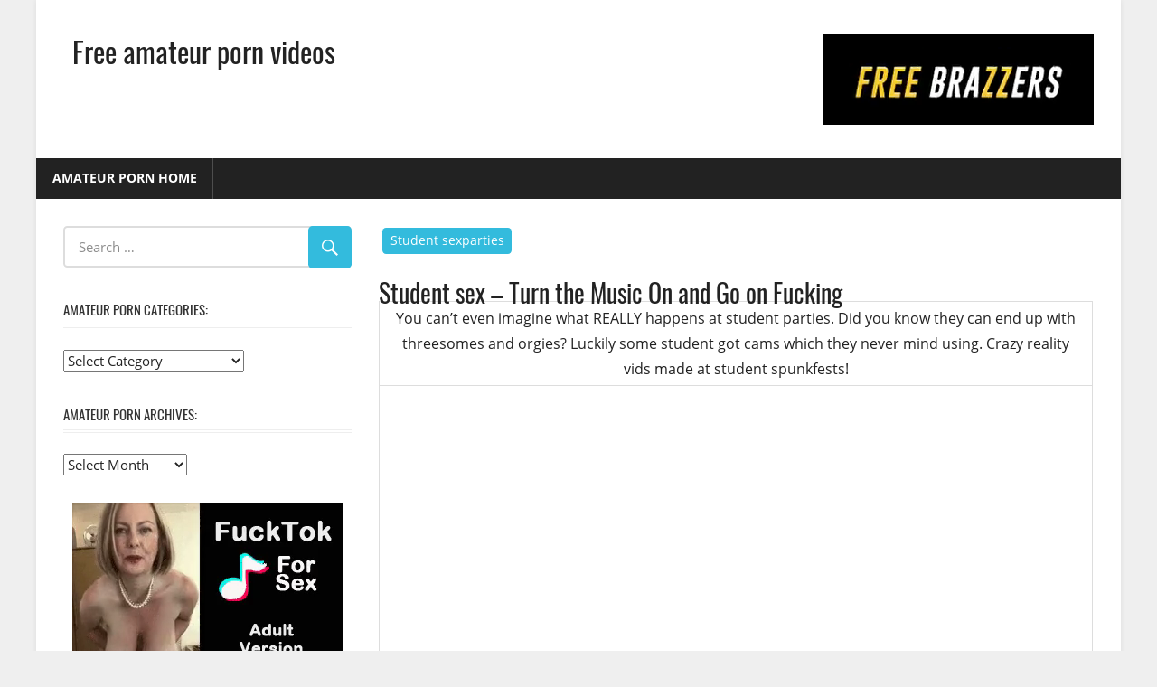

--- FILE ---
content_type: text/html; charset=UTF-8
request_url: https://3xamateurporn.com/2012/11/20/student-sex-turn-the-music-on-and-go-on-fucking/
body_size: 58337
content:
<!DOCTYPE html>
<html dir="ltr" lang="en-US" prefix="og: https://ogp.me/ns#">
<head>
<meta charset="UTF-8">
<meta name="viewport" content="width=device-width, initial-scale=1">
<link rel="profile" href="http://gmpg.org/xfn/11">
<link rel="pingback" href="https://3xamateurporn.com/xmlrpc.php">
<title>Student sex – Turn the Music On and Go on Fucking - Free amateur porn videos</title>
<!-- All in One SEO 4.9.1.1 - aioseo.com -->
<meta name="description" content="You can&#039;t even imagine what REALLY happens at student parties. Did you know they can end up with threesomes and orgies? Luckily some student got cams which they never mind using. Crazy reality vids made at student spunkfests! What I like about the students is that despite all life circumstances, such as lack of money," />
<meta name="robots" content="max-image-preview:large" />
<meta name="author" content="admin"/>
<meta name="google-site-verification" content="google-site-verification=EPB_HQgURpxJ8TfNkiFT_-t9PCs0fqNndbGDoA8gH2Y" />
<meta name="msvalidate.01" content="643f328eb2e5489c8bd8ecbc04a87bed" />
<meta name="keywords" content="group sex,hardcore,teen" />
<link rel="canonical" href="https://3xamateurporn.com/2012/11/20/student-sex-turn-the-music-on-and-go-on-fucking/" />
<meta name="generator" content="All in One SEO (AIOSEO) 4.9.1.1" />
<meta property="og:locale" content="en_US" />
<meta property="og:site_name" content="Free amateur porn videos | Free amateur porn videos and  pics. Horny girls and ex-girlfriends porn." />
<meta property="og:type" content="article" />
<meta property="og:title" content="Student sex – Turn the Music On and Go on Fucking - Free amateur porn videos" />
<meta property="og:description" content="You can&#039;t even imagine what REALLY happens at student parties. Did you know they can end up with threesomes and orgies? Luckily some student got cams which they never mind using. Crazy reality vids made at student spunkfests! What I like about the students is that despite all life circumstances, such as lack of money," />
<meta property="og:url" content="https://3xamateurporn.com/2012/11/20/student-sex-turn-the-music-on-and-go-on-fucking/" />
<meta property="article:published_time" content="2012-11-20T00:40:45+00:00" />
<meta property="article:modified_time" content="2012-11-26T13:21:43+00:00" />
<meta name="twitter:card" content="summary" />
<meta name="twitter:title" content="Student sex – Turn the Music On and Go on Fucking - Free amateur porn videos" />
<meta name="twitter:description" content="You can&#039;t even imagine what REALLY happens at student parties. Did you know they can end up with threesomes and orgies? Luckily some student got cams which they never mind using. Crazy reality vids made at student spunkfests! What I like about the students is that despite all life circumstances, such as lack of money," />
<script type="application/ld+json" class="aioseo-schema">
{"@context":"https:\/\/schema.org","@graph":[{"@type":"Article","@id":"https:\/\/3xamateurporn.com\/2012\/11\/20\/student-sex-turn-the-music-on-and-go-on-fucking\/#article","name":"Student sex \u2013 Turn the Music On and Go on Fucking - Free amateur porn videos","headline":"Student sex &#8211; Turn the Music On and Go on Fucking","author":{"@id":"https:\/\/3xamateurporn.com\/author\/admin\/#author"},"publisher":{"@id":"https:\/\/3xamateurporn.com\/#organization"},"image":{"@type":"ImageObject","url":"http:\/\/www.hostave3.net\/ssp\/banners\/468x80_20.gif","@id":"https:\/\/3xamateurporn.com\/2012\/11\/20\/student-sex-turn-the-music-on-and-go-on-fucking\/#articleImage"},"datePublished":"2012-11-20T01:40:45+01:00","dateModified":"2012-11-26T14:21:43+01:00","inLanguage":"en-US","mainEntityOfPage":{"@id":"https:\/\/3xamateurporn.com\/2012\/11\/20\/student-sex-turn-the-music-on-and-go-on-fucking\/#webpage"},"isPartOf":{"@id":"https:\/\/3xamateurporn.com\/2012\/11\/20\/student-sex-turn-the-music-on-and-go-on-fucking\/#webpage"},"articleSection":"Student sexparties, group sex, hardcore, teen"},{"@type":"BreadcrumbList","@id":"https:\/\/3xamateurporn.com\/2012\/11\/20\/student-sex-turn-the-music-on-and-go-on-fucking\/#breadcrumblist","itemListElement":[{"@type":"ListItem","@id":"https:\/\/3xamateurporn.com#listItem","position":1,"name":"Home","item":"https:\/\/3xamateurporn.com","nextItem":{"@type":"ListItem","@id":"https:\/\/3xamateurporn.com\/category\/student-teen-sexparties\/#listItem","name":"Student sexparties"}},{"@type":"ListItem","@id":"https:\/\/3xamateurporn.com\/category\/student-teen-sexparties\/#listItem","position":2,"name":"Student sexparties","item":"https:\/\/3xamateurporn.com\/category\/student-teen-sexparties\/","nextItem":{"@type":"ListItem","@id":"https:\/\/3xamateurporn.com\/2012\/11\/20\/student-sex-turn-the-music-on-and-go-on-fucking\/#listItem","name":"Student sex &#8211; Turn the Music On and Go on Fucking"},"previousItem":{"@type":"ListItem","@id":"https:\/\/3xamateurporn.com#listItem","name":"Home"}},{"@type":"ListItem","@id":"https:\/\/3xamateurporn.com\/2012\/11\/20\/student-sex-turn-the-music-on-and-go-on-fucking\/#listItem","position":3,"name":"Student sex &#8211; Turn the Music On and Go on Fucking","previousItem":{"@type":"ListItem","@id":"https:\/\/3xamateurporn.com\/category\/student-teen-sexparties\/#listItem","name":"Student sexparties"}}]},{"@type":"Organization","@id":"https:\/\/3xamateurporn.com\/#organization","name":"Free amateur porn videos","description":"Free amateur porn videos and  pics. Horny girls and ex-girlfriends porn.","url":"https:\/\/3xamateurporn.com\/"},{"@type":"Person","@id":"https:\/\/3xamateurporn.com\/author\/admin\/#author","url":"https:\/\/3xamateurporn.com\/author\/admin\/","name":"admin","image":{"@type":"ImageObject","@id":"https:\/\/3xamateurporn.com\/2012\/11\/20\/student-sex-turn-the-music-on-and-go-on-fucking\/#authorImage","url":"https:\/\/secure.gravatar.com\/avatar\/1b32d8c4f3128d94c8aa5178ca1966a7f343b87ba90e50949298373f04bedef8?s=96&d=mm&r=g","width":96,"height":96,"caption":"admin"}},{"@type":"WebPage","@id":"https:\/\/3xamateurporn.com\/2012\/11\/20\/student-sex-turn-the-music-on-and-go-on-fucking\/#webpage","url":"https:\/\/3xamateurporn.com\/2012\/11\/20\/student-sex-turn-the-music-on-and-go-on-fucking\/","name":"Student sex \u2013 Turn the Music On and Go on Fucking - Free amateur porn videos","description":"You can't even imagine what REALLY happens at student parties. Did you know they can end up with threesomes and orgies? Luckily some student got cams which they never mind using. Crazy reality vids made at student spunkfests! What I like about the students is that despite all life circumstances, such as lack of money,","inLanguage":"en-US","isPartOf":{"@id":"https:\/\/3xamateurporn.com\/#website"},"breadcrumb":{"@id":"https:\/\/3xamateurporn.com\/2012\/11\/20\/student-sex-turn-the-music-on-and-go-on-fucking\/#breadcrumblist"},"author":{"@id":"https:\/\/3xamateurporn.com\/author\/admin\/#author"},"creator":{"@id":"https:\/\/3xamateurporn.com\/author\/admin\/#author"},"datePublished":"2012-11-20T01:40:45+01:00","dateModified":"2012-11-26T14:21:43+01:00"},{"@type":"WebSite","@id":"https:\/\/3xamateurporn.com\/#website","url":"https:\/\/3xamateurporn.com\/","name":"Free amateur porn videos","description":"Free amateur porn videos and  pics. Horny girls and ex-girlfriends porn.","inLanguage":"en-US","publisher":{"@id":"https:\/\/3xamateurporn.com\/#organization"}}]}
</script>
<!-- All in One SEO -->
<link rel="alternate" type="application/rss+xml" title="Free amateur porn videos &raquo; Feed" href="https://3xamateurporn.com/feed/" />
<script type="text/javascript" id="wpp-js" src="https://3xamateurporn.com/wp-content/plugins/wordpress-popular-posts/assets/js/wpp.min.js?ver=7.3.6" data-sampling="0" data-sampling-rate="100" data-api-url="https://3xamateurporn.com/wp-json/wordpress-popular-posts" data-post-id="204" data-token="4a8003c44e" data-lang="0" data-debug="0"></script>
<link rel="alternate" title="oEmbed (JSON)" type="application/json+oembed" href="https://3xamateurporn.com/wp-json/oembed/1.0/embed?url=https%3A%2F%2F3xamateurporn.com%2F2012%2F11%2F20%2Fstudent-sex-turn-the-music-on-and-go-on-fucking%2F" />
<link rel="alternate" title="oEmbed (XML)" type="text/xml+oembed" href="https://3xamateurporn.com/wp-json/oembed/1.0/embed?url=https%3A%2F%2F3xamateurporn.com%2F2012%2F11%2F20%2Fstudent-sex-turn-the-music-on-and-go-on-fucking%2F&#038;format=xml" />
<!-- 3xamateurporn.com is managing ads with Advanced Ads 2.0.14 – https://wpadvancedads.com/ --><script data-wpfc-render="false" id="xamat-ready">
window.advanced_ads_ready=function(e,a){a=a||"complete";var d=function(e){return"interactive"===a?"loading"!==e:"complete"===e};d(document.readyState)?e():document.addEventListener("readystatechange",(function(a){d(a.target.readyState)&&e()}),{once:"interactive"===a})},window.advanced_ads_ready_queue=window.advanced_ads_ready_queue||[];		</script>
<style id='wp-img-auto-sizes-contain-inline-css' type='text/css'>
img:is([sizes=auto i],[sizes^="auto," i]){contain-intrinsic-size:3000px 1500px}
/*# sourceURL=wp-img-auto-sizes-contain-inline-css */
</style>
<!-- <link rel='stylesheet' id='worldstar-custom-fonts-css' href='https://3xamateurporn.com/wp-content/themes/worldstar/assets/css/custom-fonts.css' type='text/css' media='all' /> -->
<link rel="stylesheet" type="text/css" href="//3xamateurporn.com/wp-content/cache/wpfc-minified/f1p15i54/fnzh4.css" media="all"/>
<style id='wp-block-library-inline-css' type='text/css'>
:root{--wp-block-synced-color:#7a00df;--wp-block-synced-color--rgb:122,0,223;--wp-bound-block-color:var(--wp-block-synced-color);--wp-editor-canvas-background:#ddd;--wp-admin-theme-color:#007cba;--wp-admin-theme-color--rgb:0,124,186;--wp-admin-theme-color-darker-10:#006ba1;--wp-admin-theme-color-darker-10--rgb:0,107,160.5;--wp-admin-theme-color-darker-20:#005a87;--wp-admin-theme-color-darker-20--rgb:0,90,135;--wp-admin-border-width-focus:2px}@media (min-resolution:192dpi){:root{--wp-admin-border-width-focus:1.5px}}.wp-element-button{cursor:pointer}:root .has-very-light-gray-background-color{background-color:#eee}:root .has-very-dark-gray-background-color{background-color:#313131}:root .has-very-light-gray-color{color:#eee}:root .has-very-dark-gray-color{color:#313131}:root .has-vivid-green-cyan-to-vivid-cyan-blue-gradient-background{background:linear-gradient(135deg,#00d084,#0693e3)}:root .has-purple-crush-gradient-background{background:linear-gradient(135deg,#34e2e4,#4721fb 50%,#ab1dfe)}:root .has-hazy-dawn-gradient-background{background:linear-gradient(135deg,#faaca8,#dad0ec)}:root .has-subdued-olive-gradient-background{background:linear-gradient(135deg,#fafae1,#67a671)}:root .has-atomic-cream-gradient-background{background:linear-gradient(135deg,#fdd79a,#004a59)}:root .has-nightshade-gradient-background{background:linear-gradient(135deg,#330968,#31cdcf)}:root .has-midnight-gradient-background{background:linear-gradient(135deg,#020381,#2874fc)}:root{--wp--preset--font-size--normal:16px;--wp--preset--font-size--huge:42px}.has-regular-font-size{font-size:1em}.has-larger-font-size{font-size:2.625em}.has-normal-font-size{font-size:var(--wp--preset--font-size--normal)}.has-huge-font-size{font-size:var(--wp--preset--font-size--huge)}.has-text-align-center{text-align:center}.has-text-align-left{text-align:left}.has-text-align-right{text-align:right}.has-fit-text{white-space:nowrap!important}#end-resizable-editor-section{display:none}.aligncenter{clear:both}.items-justified-left{justify-content:flex-start}.items-justified-center{justify-content:center}.items-justified-right{justify-content:flex-end}.items-justified-space-between{justify-content:space-between}.screen-reader-text{border:0;clip-path:inset(50%);height:1px;margin:-1px;overflow:hidden;padding:0;position:absolute;width:1px;word-wrap:normal!important}.screen-reader-text:focus{background-color:#ddd;clip-path:none;color:#444;display:block;font-size:1em;height:auto;left:5px;line-height:normal;padding:15px 23px 14px;text-decoration:none;top:5px;width:auto;z-index:100000}html :where(.has-border-color){border-style:solid}html :where([style*=border-top-color]){border-top-style:solid}html :where([style*=border-right-color]){border-right-style:solid}html :where([style*=border-bottom-color]){border-bottom-style:solid}html :where([style*=border-left-color]){border-left-style:solid}html :where([style*=border-width]){border-style:solid}html :where([style*=border-top-width]){border-top-style:solid}html :where([style*=border-right-width]){border-right-style:solid}html :where([style*=border-bottom-width]){border-bottom-style:solid}html :where([style*=border-left-width]){border-left-style:solid}html :where(img[class*=wp-image-]){height:auto;max-width:100%}:where(figure){margin:0 0 1em}html :where(.is-position-sticky){--wp-admin--admin-bar--position-offset:var(--wp-admin--admin-bar--height,0px)}@media screen and (max-width:600px){html :where(.is-position-sticky){--wp-admin--admin-bar--position-offset:0px}}
/*# sourceURL=wp-block-library-inline-css */
</style><style id='global-styles-inline-css' type='text/css'>
:root{--wp--preset--aspect-ratio--square: 1;--wp--preset--aspect-ratio--4-3: 4/3;--wp--preset--aspect-ratio--3-4: 3/4;--wp--preset--aspect-ratio--3-2: 3/2;--wp--preset--aspect-ratio--2-3: 2/3;--wp--preset--aspect-ratio--16-9: 16/9;--wp--preset--aspect-ratio--9-16: 9/16;--wp--preset--color--black: #222222;--wp--preset--color--cyan-bluish-gray: #abb8c3;--wp--preset--color--white: #ffffff;--wp--preset--color--pale-pink: #f78da7;--wp--preset--color--vivid-red: #cf2e2e;--wp--preset--color--luminous-vivid-orange: #ff6900;--wp--preset--color--luminous-vivid-amber: #fcb900;--wp--preset--color--light-green-cyan: #7bdcb5;--wp--preset--color--vivid-green-cyan: #00d084;--wp--preset--color--pale-cyan-blue: #8ed1fc;--wp--preset--color--vivid-cyan-blue: #0693e3;--wp--preset--color--vivid-purple: #9b51e0;--wp--preset--color--primary: #33bbdd;--wp--preset--color--light-gray: #f0f0f0;--wp--preset--color--dark-gray: #777777;--wp--preset--gradient--vivid-cyan-blue-to-vivid-purple: linear-gradient(135deg,rgb(6,147,227) 0%,rgb(155,81,224) 100%);--wp--preset--gradient--light-green-cyan-to-vivid-green-cyan: linear-gradient(135deg,rgb(122,220,180) 0%,rgb(0,208,130) 100%);--wp--preset--gradient--luminous-vivid-amber-to-luminous-vivid-orange: linear-gradient(135deg,rgb(252,185,0) 0%,rgb(255,105,0) 100%);--wp--preset--gradient--luminous-vivid-orange-to-vivid-red: linear-gradient(135deg,rgb(255,105,0) 0%,rgb(207,46,46) 100%);--wp--preset--gradient--very-light-gray-to-cyan-bluish-gray: linear-gradient(135deg,rgb(238,238,238) 0%,rgb(169,184,195) 100%);--wp--preset--gradient--cool-to-warm-spectrum: linear-gradient(135deg,rgb(74,234,220) 0%,rgb(151,120,209) 20%,rgb(207,42,186) 40%,rgb(238,44,130) 60%,rgb(251,105,98) 80%,rgb(254,248,76) 100%);--wp--preset--gradient--blush-light-purple: linear-gradient(135deg,rgb(255,206,236) 0%,rgb(152,150,240) 100%);--wp--preset--gradient--blush-bordeaux: linear-gradient(135deg,rgb(254,205,165) 0%,rgb(254,45,45) 50%,rgb(107,0,62) 100%);--wp--preset--gradient--luminous-dusk: linear-gradient(135deg,rgb(255,203,112) 0%,rgb(199,81,192) 50%,rgb(65,88,208) 100%);--wp--preset--gradient--pale-ocean: linear-gradient(135deg,rgb(255,245,203) 0%,rgb(182,227,212) 50%,rgb(51,167,181) 100%);--wp--preset--gradient--electric-grass: linear-gradient(135deg,rgb(202,248,128) 0%,rgb(113,206,126) 100%);--wp--preset--gradient--midnight: linear-gradient(135deg,rgb(2,3,129) 0%,rgb(40,116,252) 100%);--wp--preset--font-size--small: 13px;--wp--preset--font-size--medium: 20px;--wp--preset--font-size--large: 36px;--wp--preset--font-size--x-large: 42px;--wp--preset--spacing--20: 0.44rem;--wp--preset--spacing--30: 0.67rem;--wp--preset--spacing--40: 1rem;--wp--preset--spacing--50: 1.5rem;--wp--preset--spacing--60: 2.25rem;--wp--preset--spacing--70: 3.38rem;--wp--preset--spacing--80: 5.06rem;--wp--preset--shadow--natural: 6px 6px 9px rgba(0, 0, 0, 0.2);--wp--preset--shadow--deep: 12px 12px 50px rgba(0, 0, 0, 0.4);--wp--preset--shadow--sharp: 6px 6px 0px rgba(0, 0, 0, 0.2);--wp--preset--shadow--outlined: 6px 6px 0px -3px rgb(255, 255, 255), 6px 6px rgb(0, 0, 0);--wp--preset--shadow--crisp: 6px 6px 0px rgb(0, 0, 0);}:where(.is-layout-flex){gap: 0.5em;}:where(.is-layout-grid){gap: 0.5em;}body .is-layout-flex{display: flex;}.is-layout-flex{flex-wrap: wrap;align-items: center;}.is-layout-flex > :is(*, div){margin: 0;}body .is-layout-grid{display: grid;}.is-layout-grid > :is(*, div){margin: 0;}:where(.wp-block-columns.is-layout-flex){gap: 2em;}:where(.wp-block-columns.is-layout-grid){gap: 2em;}:where(.wp-block-post-template.is-layout-flex){gap: 1.25em;}:where(.wp-block-post-template.is-layout-grid){gap: 1.25em;}.has-black-color{color: var(--wp--preset--color--black) !important;}.has-cyan-bluish-gray-color{color: var(--wp--preset--color--cyan-bluish-gray) !important;}.has-white-color{color: var(--wp--preset--color--white) !important;}.has-pale-pink-color{color: var(--wp--preset--color--pale-pink) !important;}.has-vivid-red-color{color: var(--wp--preset--color--vivid-red) !important;}.has-luminous-vivid-orange-color{color: var(--wp--preset--color--luminous-vivid-orange) !important;}.has-luminous-vivid-amber-color{color: var(--wp--preset--color--luminous-vivid-amber) !important;}.has-light-green-cyan-color{color: var(--wp--preset--color--light-green-cyan) !important;}.has-vivid-green-cyan-color{color: var(--wp--preset--color--vivid-green-cyan) !important;}.has-pale-cyan-blue-color{color: var(--wp--preset--color--pale-cyan-blue) !important;}.has-vivid-cyan-blue-color{color: var(--wp--preset--color--vivid-cyan-blue) !important;}.has-vivid-purple-color{color: var(--wp--preset--color--vivid-purple) !important;}.has-black-background-color{background-color: var(--wp--preset--color--black) !important;}.has-cyan-bluish-gray-background-color{background-color: var(--wp--preset--color--cyan-bluish-gray) !important;}.has-white-background-color{background-color: var(--wp--preset--color--white) !important;}.has-pale-pink-background-color{background-color: var(--wp--preset--color--pale-pink) !important;}.has-vivid-red-background-color{background-color: var(--wp--preset--color--vivid-red) !important;}.has-luminous-vivid-orange-background-color{background-color: var(--wp--preset--color--luminous-vivid-orange) !important;}.has-luminous-vivid-amber-background-color{background-color: var(--wp--preset--color--luminous-vivid-amber) !important;}.has-light-green-cyan-background-color{background-color: var(--wp--preset--color--light-green-cyan) !important;}.has-vivid-green-cyan-background-color{background-color: var(--wp--preset--color--vivid-green-cyan) !important;}.has-pale-cyan-blue-background-color{background-color: var(--wp--preset--color--pale-cyan-blue) !important;}.has-vivid-cyan-blue-background-color{background-color: var(--wp--preset--color--vivid-cyan-blue) !important;}.has-vivid-purple-background-color{background-color: var(--wp--preset--color--vivid-purple) !important;}.has-black-border-color{border-color: var(--wp--preset--color--black) !important;}.has-cyan-bluish-gray-border-color{border-color: var(--wp--preset--color--cyan-bluish-gray) !important;}.has-white-border-color{border-color: var(--wp--preset--color--white) !important;}.has-pale-pink-border-color{border-color: var(--wp--preset--color--pale-pink) !important;}.has-vivid-red-border-color{border-color: var(--wp--preset--color--vivid-red) !important;}.has-luminous-vivid-orange-border-color{border-color: var(--wp--preset--color--luminous-vivid-orange) !important;}.has-luminous-vivid-amber-border-color{border-color: var(--wp--preset--color--luminous-vivid-amber) !important;}.has-light-green-cyan-border-color{border-color: var(--wp--preset--color--light-green-cyan) !important;}.has-vivid-green-cyan-border-color{border-color: var(--wp--preset--color--vivid-green-cyan) !important;}.has-pale-cyan-blue-border-color{border-color: var(--wp--preset--color--pale-cyan-blue) !important;}.has-vivid-cyan-blue-border-color{border-color: var(--wp--preset--color--vivid-cyan-blue) !important;}.has-vivid-purple-border-color{border-color: var(--wp--preset--color--vivid-purple) !important;}.has-vivid-cyan-blue-to-vivid-purple-gradient-background{background: var(--wp--preset--gradient--vivid-cyan-blue-to-vivid-purple) !important;}.has-light-green-cyan-to-vivid-green-cyan-gradient-background{background: var(--wp--preset--gradient--light-green-cyan-to-vivid-green-cyan) !important;}.has-luminous-vivid-amber-to-luminous-vivid-orange-gradient-background{background: var(--wp--preset--gradient--luminous-vivid-amber-to-luminous-vivid-orange) !important;}.has-luminous-vivid-orange-to-vivid-red-gradient-background{background: var(--wp--preset--gradient--luminous-vivid-orange-to-vivid-red) !important;}.has-very-light-gray-to-cyan-bluish-gray-gradient-background{background: var(--wp--preset--gradient--very-light-gray-to-cyan-bluish-gray) !important;}.has-cool-to-warm-spectrum-gradient-background{background: var(--wp--preset--gradient--cool-to-warm-spectrum) !important;}.has-blush-light-purple-gradient-background{background: var(--wp--preset--gradient--blush-light-purple) !important;}.has-blush-bordeaux-gradient-background{background: var(--wp--preset--gradient--blush-bordeaux) !important;}.has-luminous-dusk-gradient-background{background: var(--wp--preset--gradient--luminous-dusk) !important;}.has-pale-ocean-gradient-background{background: var(--wp--preset--gradient--pale-ocean) !important;}.has-electric-grass-gradient-background{background: var(--wp--preset--gradient--electric-grass) !important;}.has-midnight-gradient-background{background: var(--wp--preset--gradient--midnight) !important;}.has-small-font-size{font-size: var(--wp--preset--font-size--small) !important;}.has-medium-font-size{font-size: var(--wp--preset--font-size--medium) !important;}.has-large-font-size{font-size: var(--wp--preset--font-size--large) !important;}.has-x-large-font-size{font-size: var(--wp--preset--font-size--x-large) !important;}
/*# sourceURL=global-styles-inline-css */
</style>
<style id='classic-theme-styles-inline-css' type='text/css'>
/*! This file is auto-generated */
.wp-block-button__link{color:#fff;background-color:#32373c;border-radius:9999px;box-shadow:none;text-decoration:none;padding:calc(.667em + 2px) calc(1.333em + 2px);font-size:1.125em}.wp-block-file__button{background:#32373c;color:#fff;text-decoration:none}
/*# sourceURL=/wp-includes/css/classic-themes.min.css */
</style>
<!-- <link rel='stylesheet' id='age_okay_public_css-css' href='https://3xamateurporn.com/wp-content/plugins/age-okay/public/css/age-okay-public-min.css' type='text/css' media='all' /> -->
<!-- <link rel='stylesheet' id='wordpress-popular-posts-css-css' href='https://3xamateurporn.com/wp-content/plugins/wordpress-popular-posts/assets/css/wpp.css' type='text/css' media='all' /> -->
<!-- <link rel='stylesheet' id='worldstar-stylesheet-css' href='https://3xamateurporn.com/wp-content/themes/worldstar/style.css' type='text/css' media='all' /> -->
<link rel="stylesheet" type="text/css" href="//3xamateurporn.com/wp-content/cache/wpfc-minified/785ftx3s/at0n.css" media="all"/>
<style id='worldstar-stylesheet-inline-css' type='text/css'>
.site-description { position: absolute; clip: rect(1px, 1px, 1px, 1px); width: 1px; height: 1px; overflow: hidden; }
/*# sourceURL=worldstar-stylesheet-inline-css */
</style>
<!-- <link rel='stylesheet' id='genericons-css' href='https://3xamateurporn.com/wp-content/themes/worldstar/assets/genericons/genericons.css' type='text/css' media='all' /> -->
<!-- <link rel='stylesheet' id='themezee-related-posts-css' href='https://3xamateurporn.com/wp-content/themes/worldstar/assets/css/themezee-related-posts.css' type='text/css' media='all' /> -->
<!-- <link rel='stylesheet' id='worldstar-pro-css' href='https://3xamateurporn.com/wp-content/plugins/worldstar-pro/assets/css/worldstar-pro.css' type='text/css' media='all' /> -->
<link rel="stylesheet" type="text/css" href="//3xamateurporn.com/wp-content/cache/wpfc-minified/6m5e34jk/fnzh4.css" media="all"/>
<script src='//3xamateurporn.com/wp-content/cache/wpfc-minified/13kzczxl/fnzh4.js' type="text/javascript"></script>
<!-- <script type="text/javascript" src="https://3xamateurporn.com/wp-includes/js/jquery/jquery.min.js" id="jquery-core-js"></script> -->
<script type="text/javascript" id="worldstar-jquery-navigation-js-extra">
/* <![CDATA[ */
var worldstar_menu_title = {"text":"Menu"};
//# sourceURL=worldstar-jquery-navigation-js-extra
/* ]]> */
</script>
<script src='//3xamateurporn.com/wp-content/cache/wpfc-minified/8x5lco2p/fnzh4.js' type="text/javascript"></script>
<!-- <script type="text/javascript" src="https://3xamateurporn.com/wp-content/themes/worldstar/assets/js/navigation.js" id="worldstar-jquery-navigation-js"></script> -->
<style id="wpp-loading-animation-styles">@-webkit-keyframes bgslide{from{background-position-x:0}to{background-position-x:-200%}}@keyframes bgslide{from{background-position-x:0}to{background-position-x:-200%}}.wpp-widget-block-placeholder,.wpp-shortcode-placeholder{margin:0 auto;width:60px;height:3px;background:#dd3737;background:linear-gradient(90deg,#dd3737 0%,#571313 10%,#dd3737 100%);background-size:200% auto;border-radius:3px;-webkit-animation:bgslide 1s infinite linear;animation:bgslide 1s infinite linear}</style>
<!-- All in one Favicon 4.8 --><link rel="icon" href="https://3xamateurporn.com/wp-content/uploads/2013/11/3x_favicon.gif" type="image/gif"/>
<style type="text/css" id="wp-custom-css">
.footer-widgets-wrap {
box-shadow: none;
border: none;
}
.header-widget {
display: block !important;
}
@media only screen and (max-width: 40em) {
.header-widgets {
display: block !important;
}
.header-widget {
float: none;
}
}
.more-link {
display: none;
}
.single-post .has-post-thumbnail .entry-categories {
position: static;
background: none;
margin: 0;
padding: 0;
}
.entry-header {
position: relative;
top: 10px;
}
.entry-tags .meta-tags {
font-size: 16px;
line-height: 24px;
width: 0px;
padding: 1px;
margin: 0px;
text-indent: 0px;
letter-spacing: 0px;
word-spacing: 0px;
white-space: normal;
}		</style>
</head>
<body class="wp-singular post-template-default single single-post postid-204 single-format-standard wp-embed-responsive wp-theme-worldstar boxed-layout sidebar-left post-layout-columns date-hidden author-hidden comments-hidden aa-prefix-xamat-">
<div id="page" class="hfeed site">
<a class="skip-link screen-reader-text" href="#content">Skip to content</a>
<header id="masthead" class="site-header clearfix" role="banner">
<div class="header-main container clearfix">
<div id="logo" class="site-branding clearfix">
<p class="site-title"><a href="https://3xamateurporn.com/" rel="home">Free amateur porn videos</a></p>
<p class="site-description">Free amateur porn videos and  pics. Horny girls and ex-girlfriends porn.</p>
</div><!-- .site-branding -->
<div class="header-widgets clearfix">
<aside class="header-widget xamat-widget"><div align="center">
<script type="text/javascript">
var ad_idzone = "3186693",
ad_width = "300",
ad_height = "100";
</script>
<script type="text/javascript" src="https://ads.exosrv.com/ads.js"></script>
<noscript><a href="https://main.exosrv.com/img-click.php?idzone=3186693" target="_blank"><img decoding="async" src="https://syndication.exosrv.com/ads-iframe-display.php?idzone=3186693&output=img&type=300x100" width="300" height="100"></a></noscript>
</div></aside>
</div><!-- .header-widgets -->
</div><!-- .header-main -->
<div id="main-navigation-wrap" class="primary-navigation-wrap">
<nav id="main-navigation" class="primary-navigation navigation container clearfix" role="navigation">
<ul id="menu-header-menu" class="main-navigation-menu"><li id="menu-item-2970" class="menu-item menu-item-type-custom menu-item-object-custom menu-item-home menu-item-2970"><a href="http://3xamateurporn.com/">Amateur porn home</a></li>
</ul>				</nav><!-- #main-navigation -->
</div>
</header><!-- #masthead -->
<div id="content" class="site-content container clearfix">
<section id="primary" class="content-area">
<main id="main" class="site-main" role="main">
<article id="post-204" class="post-204 post type-post status-publish format-standard hentry category-student-teen-sexparties tag-group-sex tag-hardcore tag-teen">
<div class="post-image">
<div class="entry-categories clearfix">
<span class="meta-category">
<a href="https://3xamateurporn.com/category/student-teen-sexparties/" rel="category tag">Student sexparties</a>			</span>
</div><!-- .entry-categories -->
</div>
<header class="entry-header">
<h1 class="entry-title">Student sex &#8211; Turn the Music On and Go on Fucking</h1>
<div class="entry-meta"><span class="meta-date"><a href="https://3xamateurporn.com/2012/11/20/student-sex-turn-the-music-on-and-go-on-fucking/" title="1:40 am" rel="bookmark"><time class="entry-date published updated" datetime="2012-11-20T01:40:45+01:00">November 20, 2012</time></a></span><span class="meta-author"> <span class="author vcard"><a class="url fn n" href="https://3xamateurporn.com/author/admin/" title="View all posts by admin" rel="author">admin</a></span></span></div>
</header><!-- .entry-header -->
<div class="entry-content clearfix">
<table width="520" border="0">
<tbody>
<tr>
<td style="text-align: center;" height="20">You can&#8217;t even imagine what REALLY happens at student parties. Did you know they can end up with threesomes and orgies? Luckily some student got cams which they never mind using. Crazy reality vids made at student spunkfests!</td>
</tr>
<tr>
<td style="text-align: center;" height="20"><embed src="http://www.postyl.com/efv/iplayer.swf?_id=sz1mp1&#038;_loc=_blank" width="510" height="360" bgcolor="#000000" type="application/x-shockwave-flash" pluginspage="http://www.macromedia.com/go/getflashplayer" allowfullscreen="true" allowscriptaccess="always" flashvars="file=http://www.hostave3.net/ssp/hfv/ssp22_4.flv&#038;screenfile=http://www.hostave3.net/ssp/hfv/ssp22_4.jpg&#038;dom=studentsexparties.com" /></p>
<div>What I like about the students is that despite all life circumstances, such as lack of money, bad weather or problems with studies, these merry people always have time and forces to plunge into the ocean of various entertainments and unbelievable fun! This time a group of students decided to congratulate their friend on his birthday and make a kind of surprise shooting everything on the digital camera! So they met him near the college and having bought some food and much beer, bent their steps to the birthday boy’s place!It doesn’t seem at first that they are having much time as sitting around the table, drinking beer and just talking about nothing, but wait a minute… The bell rang and other guests appeared in the room! Oh yeah! It will be a great birthday party! More toasts, more drinks and soon the guys start speaking louder and girls, inspired by their attention, burst into unnatural screams of laughter. The time goes fast and with every word said it’s getting more obvious that these kinky friends prepared a really mega and super hot present for this lucky guy &#8211; a crazy tape with stormy fuck from his own party!No wonder, that everybody, turned on by this thought (and beer drunk), soon felt extreme desire to get naked and plunge into the raunchiest action, and they all really do it! Girls perform the sexiest strip dance on the table and very soon all company turns into moaning conglobulation of pairing off bodies… These frisky bimbos are ready to swallow boys’ cocks deep and willingly give every oozing hole for the hardest penetration in every possible position! No wonder, that the greatest and most desired award is getting by all hot chicks &#8211; the lavish shots of creamy white cum covering their bodies and faces all over. Are you keen about watching these lewd studs? Click here and enjoy!</div>
</td>
</tr>
<tr>
<td style="text-align: center;" height="20"><a title="student-amateur-porn-sexparties" href="http://www.studentsexparties.com/?id=sz1mp1" target="_blank"><strong>Click here for more amateur student sexparties!</strong></a></td>
</tr>
<tr>
<td style="text-align: center;" height="20"><a href="http://www.studentsexparties.com/?id=sz1mp1" target="_blank"><img decoding="async" src="http://www.hostave3.net/ssp/banners/468x80_20.gif" alt="" border="0" /></a></td>
</tr>
</tbody>
</table>
</div><!-- .entry-content -->
<footer class="entry-footer">
<div class="entry-tags clearfix">
<span class="meta-tags">
<a href="https://3xamateurporn.com/tag/group-sex/" rel="tag">group sex</a><a href="https://3xamateurporn.com/tag/hardcore/" rel="tag">hardcore</a><a href="https://3xamateurporn.com/tag/teen/" rel="tag">teen</a>				</span>
</div><!-- .entry-tags -->
<nav class="navigation post-navigation" aria-label="Posts">
<h2 class="screen-reader-text">Post navigation</h2>
<div class="nav-links"><div class="nav-previous"><a href="https://3xamateurporn.com/2012/11/18/18-years-old-teen-girls-masturbating-and-having-hardcore-sex-13/" rel="prev"><span class="screen-reader-text">Previous Post:</span>18 years old teen girls masturbating and having hardcore sex</a></div><div class="nav-next"><a href="https://3xamateurporn.com/2012/11/22/100-homemade-amateur-porn-of-real-life-ex-girlfriends-13/" rel="next"><span class="screen-reader-text">Next Post:</span>100% Homemade amateur porn of real life ex-girlfriends</a></div></div>
</nav>
</footer><!-- .entry-footer -->
</article>
</main><!-- #main -->
</section><!-- #primary -->
<section id="secondary" class="sidebar widget-area clearfix" role="complementary">
<aside id="search-2" class="widget widget_search clearfix">
<form role="search" method="get" class="search-form" action="https://3xamateurporn.com/">
<label>
<span class="screen-reader-text">Search for:</span>
<input type="search" class="search-field"
placeholder="Search &hellip;"
value="" name="s"
title="Search for:" />
</label>
<button type="submit" class="search-submit">
<span class="genericon-search"></span>
<span class="screen-reader-text">Search</span>
</button>
</form>
</aside><aside id="categories-2" class="widget widget_categories clearfix"><div class="widget-header"><h3 class="widget-title">Amateur porn categories:</h3></div><form action="https://3xamateurporn.com" method="get"><label class="screen-reader-text" for="cat">Amateur porn categories:</label><select  name='cat' id='cat' class='postform'>
<option value='-1'>Select Category</option>
<option class="level-0" value="33">18x amateur girl fuckings</option>
<option class="level-0" value="56">Amateur college orgies</option>
<option class="level-0" value="69">Amateur gangbang girls</option>
<option class="level-0" value="89">Amateur outdoor porn</option>
<option class="level-0" value="64">Asian naked amateurs</option>
<option class="level-0" value="76">Assfucked amateur girls</option>
<option class="level-0" value="52">Badass amateur bitches</option>
<option class="level-0" value="90">BBW amateur GF porn</option>
<option class="level-0" value="63">Blowjobs in public parties</option>
<option class="level-0" value="58">Busty amateur girlfriends</option>
<option class="level-0" value="28">Cash for amateur porn</option>
<option class="level-0" value="4">College rules sexparties</option>
<option class="level-0" value="72">Ebony naked girlfriends</option>
<option class="level-0" value="38">Ex-girlfriend sluts porn</option>
<option class="level-0" value="60">Girlfriends get orgasms</option>
<option class="level-0" value="61">Hacked amateur GF porn</option>
<option class="level-0" value="74">Holiday porn weekends</option>
<option class="level-0" value="66">Homemade porn videos</option>
<option class="level-0" value="67">Jizzed amateur GF porn</option>
<option class="level-0" value="70">Latina amateur porn</option>
<option class="level-0" value="83">Lesbian amateur GFs</option>
<option class="level-0" value="88">My alternative girl</option>
<option class="level-0" value="9">My dirty amateur GF</option>
<option class="level-0" value="24">My pick-up amateurs</option>
<option class="level-0" value="92">Obsessed amateur GFs</option>
<option class="level-0" value="84">Oralsex lover girlfriends</option>
<option class="level-0" value="13">Our homemade porn</option>
<option class="level-0" value="80">Picked up amateur girls</option>
<option class="level-0" value="78">POV-style amateur porn</option>
<option class="level-0" value="81">Private amateur videos</option>
<option class="level-0" value="82">Public amateur porn</option>
<option class="level-0" value="30">Real cougar girlfriends</option>
<option class="level-0" value="85">Sluts&#8217; mobile pics</option>
<option class="level-0" value="26">Student sexparties</option>
<option class="level-0" value="19">Unlocked profiles sluts</option>
<option class="level-0" value="77">Watch my naked GF</option>
<option class="level-0" value="43">Yanks amateur HD porn</option>
</select>
</form><script type="text/javascript">
/* <![CDATA[ */
( ( dropdownId ) => {
const dropdown = document.getElementById( dropdownId );
function onSelectChange() {
setTimeout( () => {
if ( 'escape' === dropdown.dataset.lastkey ) {
return;
}
if ( dropdown.value && parseInt( dropdown.value ) > 0 && dropdown instanceof HTMLSelectElement ) {
dropdown.parentElement.submit();
}
}, 250 );
}
function onKeyUp( event ) {
if ( 'Escape' === event.key ) {
dropdown.dataset.lastkey = 'escape';
} else {
delete dropdown.dataset.lastkey;
}
}
function onClick() {
delete dropdown.dataset.lastkey;
}
dropdown.addEventListener( 'keyup', onKeyUp );
dropdown.addEventListener( 'click', onClick );
dropdown.addEventListener( 'change', onSelectChange );
})( "cat" );
//# sourceURL=WP_Widget_Categories%3A%3Awidget
/* ]]> */
</script>
</aside><aside id="archives-3" class="widget widget_archive clearfix"><div class="widget-header"><h3 class="widget-title">Amateur porn archives:</h3></div>		<label class="screen-reader-text" for="archives-dropdown-3">Amateur porn archives:</label>
<select id="archives-dropdown-3" name="archive-dropdown">
<option value="">Select Month</option>
<option value='https://3xamateurporn.com/2016/08/'> August 2016 </option>
<option value='https://3xamateurporn.com/2016/07/'> July 2016 </option>
<option value='https://3xamateurporn.com/2016/06/'> June 2016 </option>
<option value='https://3xamateurporn.com/2016/05/'> May 2016 </option>
<option value='https://3xamateurporn.com/2016/04/'> April 2016 </option>
<option value='https://3xamateurporn.com/2016/03/'> March 2016 </option>
<option value='https://3xamateurporn.com/2016/02/'> February 2016 </option>
<option value='https://3xamateurporn.com/2016/01/'> January 2016 </option>
<option value='https://3xamateurporn.com/2015/12/'> December 2015 </option>
<option value='https://3xamateurporn.com/2015/11/'> November 2015 </option>
<option value='https://3xamateurporn.com/2015/10/'> October 2015 </option>
<option value='https://3xamateurporn.com/2015/09/'> September 2015 </option>
<option value='https://3xamateurporn.com/2015/08/'> August 2015 </option>
<option value='https://3xamateurporn.com/2015/07/'> July 2015 </option>
<option value='https://3xamateurporn.com/2015/06/'> June 2015 </option>
<option value='https://3xamateurporn.com/2015/05/'> May 2015 </option>
<option value='https://3xamateurporn.com/2015/04/'> April 2015 </option>
<option value='https://3xamateurporn.com/2015/03/'> March 2015 </option>
<option value='https://3xamateurporn.com/2015/02/'> February 2015 </option>
<option value='https://3xamateurporn.com/2015/01/'> January 2015 </option>
<option value='https://3xamateurporn.com/2014/12/'> December 2014 </option>
<option value='https://3xamateurporn.com/2014/11/'> November 2014 </option>
<option value='https://3xamateurporn.com/2014/10/'> October 2014 </option>
<option value='https://3xamateurporn.com/2014/09/'> September 2014 </option>
<option value='https://3xamateurporn.com/2014/08/'> August 2014 </option>
<option value='https://3xamateurporn.com/2014/07/'> July 2014 </option>
<option value='https://3xamateurporn.com/2014/06/'> June 2014 </option>
<option value='https://3xamateurporn.com/2014/05/'> May 2014 </option>
<option value='https://3xamateurporn.com/2014/04/'> April 2014 </option>
<option value='https://3xamateurporn.com/2014/03/'> March 2014 </option>
<option value='https://3xamateurporn.com/2014/02/'> February 2014 </option>
<option value='https://3xamateurporn.com/2014/01/'> January 2014 </option>
<option value='https://3xamateurporn.com/2013/12/'> December 2013 </option>
<option value='https://3xamateurporn.com/2013/11/'> November 2013 </option>
<option value='https://3xamateurporn.com/2013/10/'> October 2013 </option>
<option value='https://3xamateurporn.com/2013/09/'> September 2013 </option>
<option value='https://3xamateurporn.com/2013/08/'> August 2013 </option>
<option value='https://3xamateurporn.com/2013/07/'> July 2013 </option>
<option value='https://3xamateurporn.com/2013/06/'> June 2013 </option>
<option value='https://3xamateurporn.com/2013/05/'> May 2013 </option>
<option value='https://3xamateurporn.com/2013/04/'> April 2013 </option>
<option value='https://3xamateurporn.com/2013/03/'> March 2013 </option>
<option value='https://3xamateurporn.com/2013/02/'> February 2013 </option>
<option value='https://3xamateurporn.com/2013/01/'> January 2013 </option>
<option value='https://3xamateurporn.com/2012/12/'> December 2012 </option>
<option value='https://3xamateurporn.com/2012/11/'> November 2012 </option>
<option value='https://3xamateurporn.com/2012/10/'> October 2012 </option>
<option value='https://3xamateurporn.com/2012/09/'> September 2012 </option>
<option value='https://3xamateurporn.com/2012/08/'> August 2012 </option>
<option value='https://3xamateurporn.com/2012/07/'> July 2012 </option>
<option value='https://3xamateurporn.com/2012/06/'> June 2012 </option>
<option value='https://3xamateurporn.com/2012/05/'> May 2012 </option>
<option value='https://3xamateurporn.com/2012/04/'> April 2012 </option>
<option value='https://3xamateurporn.com/2012/03/'> March 2012 </option>
<option value='https://3xamateurporn.com/2012/02/'> February 2012 </option>
<option value='https://3xamateurporn.com/2012/01/'> January 2012 </option>
<option value='https://3xamateurporn.com/2011/12/'> December 2011 </option>
<option value='https://3xamateurporn.com/2011/11/'> November 2011 </option>
</select>
<script type="text/javascript">
/* <![CDATA[ */
( ( dropdownId ) => {
const dropdown = document.getElementById( dropdownId );
function onSelectChange() {
setTimeout( () => {
if ( 'escape' === dropdown.dataset.lastkey ) {
return;
}
if ( dropdown.value ) {
document.location.href = dropdown.value;
}
}, 250 );
}
function onKeyUp( event ) {
if ( 'Escape' === event.key ) {
dropdown.dataset.lastkey = 'escape';
} else {
delete dropdown.dataset.lastkey;
}
}
function onClick() {
delete dropdown.dataset.lastkey;
}
dropdown.addEventListener( 'keyup', onKeyUp );
dropdown.addEventListener( 'click', onClick );
dropdown.addEventListener( 'change', onSelectChange );
})( "archives-dropdown-3" );
//# sourceURL=WP_Widget_Archives%3A%3Awidget
/* ]]> */
</script>
</aside><aside class="widget xamat-widget clearfix"><div align="center">
<script type="text/javascript">
var ad_idzone = "3186683",
ad_width = "300",
ad_height = "250";
</script>
<script type="text/javascript" src="https://ads.exosrv.com/ads.js"></script>
<noscript><a href="https://main.exosrv.com/img-click.php?idzone=3186683" target="_blank"><img loading="lazy" decoding="async" src="https://syndication.exosrv.com/ads-iframe-display.php?idzone=3186683&output=img&type=300x250" width="300" height="250"></a></noscript>
</div></aside><aside id="linkcat-101" class="widget widget_links clearfix"><div class="widget-header"><h3 class="widget-title">Erotic and escort jobs:</h3></div>
<ul class='xoxo blogroll'>
<li><a href="https://red-life.sk/" target="_blank">Erotická a sex práca</a></li>
<li><a href="http://red-life.de/" target="_blank">Erotikjobs, sexjobs, sex stellen</a></li>
<li><a href="https://red-life.net/" target="_blank">Erotikus munka</a></li>
<li><a href="http://red-life.co.uk/" target="_blank">Escort jobs</a></li>
</ul>
</aside>
</section><!-- #secondary -->

</div><!-- #content -->
<div id="footer-widgets-bg" class="footer-widgets-background">
<div id="footer-widgets-wrap" class="footer-widgets-wrap container">
<div id="footer-widgets" class="footer-widgets clearfix"  role="complementary">
<div class="footer-widget-column widget-area">
<aside class="widget xamat-widget clearfix"><script type="application/javascript">
(function() {
//version 1.0.0
var adConfig = {
"ads_host": "a.exosrv.com",
"syndication_host": "syndication.exosrv.com",
"idzone": 3186701,
"popup_fallback": true,
"popup_force": false,
"chrome_enabled": true,
"new_tab": true,
"frequency_period": 60,
"frequency_count": 1,
"trigger_method": 2,
"trigger_class": "site-title, post-image, crp_related, crp_title, meta-category, meta-tags, nav-previous, nav-next, nav-links, tagcloud, primary-navigation-wrap, main-navigation-menu, entry-title, entry-header, page-numbers, widget-header, widget-title, footer-widgets-back",
"only_inline": false
};
if(!window.document.querySelectorAll){document.querySelectorAll=document.body.querySelectorAll=Object.querySelectorAll=function querySelectorAllPolyfill(r,c,i,j,a){var d=document,s=d.createStyleSheet();a=d.all;c=[];r=r.replace(/\[for\b/gi,"[htmlFor").split(",");for(i=r.length;i--;){s.addRule(r[i],"k:v");for(j=a.length;j--;){a[j].currentStyle.k&&c.push(a[j])}s.removeRule(0)}return c}}var popMagic={version:"1.0.0",cookie_name:"",url:"",config:{},open_count:0,top:null,browser:null,configTpl:{ads_host:"",syndication_host:"",idzone:"",frequency_period:720,frequency_count:1,trigger_method:1,trigger_class:"",popup_force:false,popup_fallback:false,chrome_enabled:true,new_tab:false,cat:"",tags:"",el:"",sub:"",sub2:"",sub3:"",only_inline:false},init:function(config){if(typeof config.idzone==="undefined"||!config.idzone){return}for(var key in this.configTpl){if(!this.configTpl.hasOwnProperty(key)){continue}if(typeof config[key]!=="undefined"){this.config[key]=config[key]}else{this.config[key]=this.configTpl[key]}}if(typeof this.config.idzone==="undefined"||this.config.idzone===""){return}if(this.config.only_inline!==true){this.loadHosted()}this.addEventToElement(window,"load",this.preparePop)},getCountFromCookie:function(){var shownCookie=popMagic.getCookie(popMagic.cookie_name);var ctr=typeof shownCookie==="undefined"?0:parseInt(shownCookie);if(isNaN(ctr)){ctr=0}return ctr},shouldShow:function(){if(popMagic.open_count>=popMagic.config.frequency_count){return false}var ctr=popMagic.getCountFromCookie();popMagic.open_count=ctr;return!(ctr>=popMagic.config.frequency_count)},setAsOpened:function(){var new_ctr=1;if(popMagic.open_count!==0){new_ctr=popMagic.open_count+1}else{new_ctr=popMagic.getCountFromCookie()+1}popMagic.setCookie(popMagic.cookie_name,new_ctr,popMagic.config.frequency_period);if(new_ctr>=popMagic.config.frequency_count){popMagic.setCookie("nb-no-req-"+popMagic.config.idzone,true,popMagic.config.frequency_period)}},loadHosted:function(){var hostedScript=document.createElement("script");hostedScript.type="text/javascript";hostedScript.async=true;hostedScript.src="//"+this.config.ads_host+"/popunder1000.js";hostedScript.id="popmagicldr";for(var key in this.config){if(!this.config.hasOwnProperty(key)){continue}if(key==="ads_host"||key==="syndication_host"){continue}hostedScript.setAttribute("data-exo-"+key,this.config[key])}var insertAnchor=document.getElementsByTagName("body").item(0);if(insertAnchor.firstChild){insertAnchor.insertBefore(hostedScript,insertAnchor.firstChild)}else{insertAnchor.appendChild(hostedScript)}},preparePop:function(){if(typeof exoJsPop101==="object"&&exoJsPop101.hasOwnProperty("add")){return}popMagic.top=self;if(popMagic.top!==self){try{if(top.document.location.toString()){popMagic.top=top}}catch(err){}}popMagic.cookie_name="splashWeb-"+popMagic.config.idzone+"-42";popMagic.buildUrl();popMagic.browser=popMagic.browserDetector.detectBrowser(navigator.userAgent);if(!popMagic.config.chrome_enabled&&(popMagic.browser.name==="chrome"||popMagic.browser.name==="crios")){return}var popMethod=popMagic.getPopMethod(popMagic.browser);popMagic.addEvent("click",popMethod)},getPopMethod:function(browserInfo){if(popMagic.config.popup_force){return popMagic.methods.popup}if(popMagic.config.popup_fallback&&browserInfo.name==="chrome"&&browserInfo.version>=68&&!browserInfo.isMobile){return popMagic.methods.popup}if(browserInfo.isMobile){return popMagic.methods.default}if(browserInfo.name==="chrome"){return popMagic.methods.chromeTab}return popMagic.methods.default},buildUrl:function(){var protocol=document.location.protocol!=="https:"&&document.location.protocol!=="http:"?"https:":document.location.protocol;var p=top===self?document.URL:document.referrer;var script_info={type:"inline",name:"popMagic",ver:this.version};var encodeScriptInfo=function(script_info){var result=script_info["type"]+"|"+script_info["name"]+"|"+script_info["ver"];return encodeURIComponent(btoa(result))};this.url=protocol+"//"+this.config.syndication_host+"/splash.php"+"?cat="+this.config.cat+"&idzone="+this.config.idzone+"&type=8"+"&p="+encodeURIComponent(p)+"&sub="+this.config.sub+(this.config.sub2!==""?"&sub2="+this.config.sub2:"")+(this.config.sub3!==""?"&sub3="+this.config.sub3:"")+"&block=1"+"&el="+this.config.el+"&tags="+this.config.tags+"&scr_info="+encodeScriptInfo(script_info)},addEventToElement:function(obj,type,fn){if(obj.addEventListener){obj.addEventListener(type,fn,false)}else if(obj.attachEvent){obj["e"+type+fn]=fn;obj[type+fn]=function(){obj["e"+type+fn](window.event)};obj.attachEvent("on"+type,obj[type+fn])}else{obj["on"+type]=obj["e"+type+fn]}},addEvent:function(type,fn){var targetElements;if(popMagic.config.trigger_method=="3"){targetElements=document.querySelectorAll("a");for(i=0;i<targetElements.length;i++){popMagic.addEventToElement(targetElements[i],type,fn)}return}if(popMagic.config.trigger_method=="2"&&popMagic.config.trigger_method!=""){var trigger_classes;var trigger_classes_final=[];if(popMagic.config.trigger_class.indexOf(",")===-1){trigger_classes=popMagic.config.trigger_class.split(" ")}else{var trimmed_trigger_classes=popMagic.config.trigger_class.replace(/\s/g,"");trigger_classes=trimmed_trigger_classes.split(",")}for(var i=0;i<trigger_classes.length;i++){if(trigger_classes[i]!==""){trigger_classes_final.push("."+trigger_classes[i])}}targetElements=document.querySelectorAll(trigger_classes_final.join(", "));for(i=0;i<targetElements.length;i++){popMagic.addEventToElement(targetElements[i],type,fn)}return}popMagic.addEventToElement(document,type,fn)},setCookie:function(name,value,ttl_minutes){var now_date=new Date;now_date.setMinutes(now_date.getMinutes()+parseInt(ttl_minutes));var c_value=encodeURIComponent(value)+"; expires="+now_date.toUTCString()+"; path=/";document.cookie=name+"="+c_value},getCookie:function(name){var i,x,y,cookiesArray=document.cookie.split(";");for(i=0;i<cookiesArray.length;i++){x=cookiesArray[i].substr(0,cookiesArray[i].indexOf("="));y=cookiesArray[i].substr(cookiesArray[i].indexOf("=")+1);x=x.replace(/^\s+|\s+$/g,"");if(x===name){return decodeURIComponent(y)}}},randStr:function(length,possibleChars){var text="";var possible=possibleChars||"ABCDEFGHIJKLMNOPQRSTUVWXYZabcdefghijklmnopqrstuvwxyz0123456789";for(var i=0;i<length;i++){text+=possible.charAt(Math.floor(Math.random()*possible.length))}return text},isValidUserEvent:function(event){if("isTrusted"in event&&event.isTrusted&&popMagic.browser.name!=="ie"&&popMagic.browser.name!=="safari"){return true}else{return event.screenX!=0&&event.screenY!=0}},isValidHref:function(href){if(typeof href==="undefined"||href==""){return false}var empty_ref=/\s?javascript\s?:/i;return!empty_ref.test(href)},findLinkToOpen:function(clickedElement){var target=clickedElement;var location=false;try{var breakCtr=0;while(breakCtr<20&&!target.getAttribute("href")&&target!==document&&target.nodeName.toLowerCase()!=="html"){target=target.parentNode;breakCtr++}var elementTargetAttr=target.getAttribute("target");if(!elementTargetAttr||elementTargetAttr.indexOf("_blank")===-1){location=target.getAttribute("href")}}catch(err){}if(!popMagic.isValidHref(location)){location=false}return location||window.location.href},getPuId:function(){return"ok_"+Math.floor(89999999*Math.random()+1e7)},browserDetector:{browserDefinitions:[["firefox",/Firefox\/([0-9.]+)(?:\s|$)/],["opera",/Opera\/([0-9.]+)(?:\s|$)/],["opera",/OPR\/([0-9.]+)(:?\s|$)$/],["edge",/Edge\/([0-9._]+)/],["ie",/Trident\/7\.0.*rv:([0-9.]+)\).*Gecko$/],["ie",/MSIE\s([0-9.]+);.*Trident\/[4-7].0/],["ie",/MSIE\s(7\.0)/],["safari",/Version\/([0-9._]+).*Safari/],["chrome",/(?!Chrom.*OPR)Chrom(?:e|ium)\/([0-9.]+)(:?\s|$)/],["bb10",/BB10;\sTouch.*Version\/([0-9.]+)/],["android",/Android\s([0-9.]+)/],["ios",/Version\/([0-9._]+).*Mobile.*Safari.*/],["yandexbrowser",/YaBrowser\/([0-9._]+)/],["crios",/CriOS\/([0-9.]+)(:?\s|$)/]],detectBrowser:function(userAgent){var isMobile=userAgent.match(/Android|BlackBerry|iPhone|iPad|iPod|Opera Mini|IEMobile|WebOS|Windows Phone/i);for(var i in this.browserDefinitions){var definition=this.browserDefinitions[i];if(definition[1].test(userAgent)){var match=definition[1].exec(userAgent);var version=match&&match[1].split(/[._]/).slice(0,3);var versionTails=Array.prototype.slice.call(version,1).join("")||"0";if(version&&version.length<3){Array.prototype.push.apply(version,version.length===1?[0,0]:[0])}return{name:definition[0],version:version.join("."),versionNumber:parseFloat(version[0]+"."+versionTails),isMobile:isMobile}}}return{name:"other",version:"1.0",versionNumber:1,isMobile:isMobile}}},methods:{default:function(triggeredEvent){if(!popMagic.shouldShow()||!popMagic.isValidUserEvent(triggeredEvent))return true;var clickedElement=triggeredEvent.target||triggeredEvent.srcElement;var href=popMagic.findLinkToOpen(clickedElement);window.open(href,"_blank");popMagic.setAsOpened();popMagic.top.document.location=popMagic.url;if(typeof triggeredEvent.preventDefault!=="undefined"){triggeredEvent.preventDefault();triggeredEvent.stopPropagation()}return true},chromeTab:function(event){if(!popMagic.shouldShow()||!popMagic.isValidUserEvent(event))return true;if(typeof event.preventDefault!=="undefined"){event.preventDefault();event.stopPropagation()}else{return true}var a=top.window.document.createElement("a");var target=event.target||event.srcElement;a.href=popMagic.findLinkToOpen(target);document.getElementsByTagName("body")[0].appendChild(a);var e=new MouseEvent("click",{bubbles:true,cancelable:true,view:window,screenX:0,screenY:0,clientX:0,clientY:0,ctrlKey:true,altKey:false,shiftKey:false,metaKey:true,button:0});e.preventDefault=undefined;a.dispatchEvent(e);a.parentNode.removeChild(a);window.open(popMagic.url,"_self");popMagic.setAsOpened()},popup:function(triggeredEvent){if(!popMagic.shouldShow()||!popMagic.isValidUserEvent(triggeredEvent))return true;var winOptions="";if(popMagic.config.popup_fallback&&!popMagic.config.popup_force){var height=Math.max(Math.round(window.innerHeight*.8),300);var width=Math.max(Math.round(window.innerWidth*.7),300);var top=window.screenY+100;var left=window.screenX+100;winOptions="menubar=1,resizable=1,width="+width+",height="+height+",top="+top+",left="+left}var prePopUrl=document.location.href;var popWin=window.open(prePopUrl,popMagic.getPuId(),winOptions);setTimeout(function(){popWin.location.href=popMagic.url},200);popMagic.setAsOpened();if(typeof triggeredEvent.preventDefault!=="undefined"){triggeredEvent.preventDefault();triggeredEvent.stopPropagation()}}}};
popMagic.init(adConfig);
})();
</script></aside>							</div>
</div>
</div>
</div>
<div id="footer" class="footer-wrap">
<footer id="colophon" class="site-footer container clearfix" role="contentinfo">
<div id="footer-text" class="site-info">
<span class="credit-link">
WordPress Theme: WorldStar by ThemeZee.	</span>
</div><!-- .site-info -->
</footer><!-- #colophon -->
</div>
</div><!-- #page -->
<script type="speculationrules">
{"prefetch":[{"source":"document","where":{"and":[{"href_matches":"/*"},{"not":{"href_matches":["/wp-*.php","/wp-admin/*","/wp-content/uploads/*","/wp-content/*","/wp-content/plugins/*","/wp-content/themes/worldstar/*","/*\\?(.+)"]}},{"not":{"selector_matches":"a[rel~=\"nofollow\"]"}},{"not":{"selector_matches":".no-prefetch, .no-prefetch a"}}]},"eagerness":"conservative"}]}
</script>
<script type="module"  src="https://3xamateurporn.com/wp-content/plugins/all-in-one-seo-pack/dist/Lite/assets/table-of-contents.95d0dfce.js" id="aioseo/js/src/vue/standalone/blocks/table-of-contents/frontend.js-js"></script>
<script type="text/javascript" id="age_okay_public_js-js-extra">
/* <![CDATA[ */
var age_okay = {"ajax_url":"https://3xamateurporn.com/wp-admin/admin-ajax.php","debug_key":"#age_okay_debug","post_id":"204","page_id":"204","page_url":"^/2012/11/20/student-sex-turn-the-music-on-and-go-on-fucking/$","lang":"en_US","text_init1":"There has been an error initialising the age verification screen.","text_init2":"Please make sure you are old enough to view this website.","text_verify1":"There has been an error verifying your age.","text_verify2":"You will be allowed access to this page, but make sure you are old enough to view it."};
//# sourceURL=age_okay_public_js-js-extra
/* ]]> */
</script>
<script type="text/javascript" src="https://3xamateurporn.com/wp-content/plugins/age-okay/public/js/age-okay-public-min.js" id="age_okay_public_js-js"></script>
<script type="text/javascript" src="https://3xamateurporn.com/wp-content/plugins/advanced-ads/admin/assets/js/advertisement.js" id="advanced-ads-find-adblocker-js"></script>
<script data-wpfc-render="false">!function(){window.advanced_ads_ready_queue=window.advanced_ads_ready_queue||[],advanced_ads_ready_queue.push=window.advanced_ads_ready;for(var d=0,a=advanced_ads_ready_queue.length;d<a;d++)advanced_ads_ready(advanced_ads_ready_queue[d])}();</script>
</body>
</html><!-- WP Fastest Cache file was created in 0.247 seconds, on December 9, 2025 @ 2:27 pm --><!-- via php -->

--- FILE ---
content_type: text/html; charset=utf-8
request_url: https://syndication.exosrv.com/ads-iframe-display.php?idzone=3186693&type=300x100&p=https%3A//3xamateurporn.com/2012/11/20/student-sex-turn-the-music-on-and-go-on-fucking/&dt=1768737215654&sub=&tags=&cookieconsent=true&screen_resolution=1280x720&el=%22
body_size: 1358
content:
<html><body style="margin:0px;"><div>
    <a href="https://syndication.exosrv.com/click.php?d=H4sIAAAAAAAAA1VR247aMBD9lbzksdGMb4kfKReJbVm03Vaq.oJM4kAWkaDEQEDz8Z0E1IvGGo99js_MkY0W1lpFQPsQTl0sJ7FY8Aq7Eybb1t3vvu1qH65Ne0jy5viEYrlwxaYqYjnLMEsBN4tv83ksjAusMfO3l_3yo.lfZ4dueVxV64.3.2qsFddz.Dp9uTOuV9Nr9et9adbfJ.L1dq3y6dKs7itdvo1SOUvNf643cfo5d8eTq3b10DOdDehpy.iANPWFZ6yautuE1uWHqt4xhdgSpiZLZSrQkOxPrb9U_jqYIC0S1AkiJDYjqzOLQgmSmBljJWnIhtdARo2bBOgRWG4IkUGfCiCSUpDDUmmTo8mtEl6jFQaMs7Ic7qTU_Jhle3d0wZ_bU9PWY3uWAmWsIcH9MKPoP0rElEgAigiR96gL58LXIep8H4Uz42Hvo.O5q_KoqSNXF9GuGaryPHqPiMeEMTQarVgfSGmwmKZEPA8.3T0ie7KRzFhRlho.KdKPI_14n_xD_xs4pgTmn9hmAjgkAPzTvLvVRZW7wB.T.L7p2svoHVnywX_yBF2EoPUXKksNRvKY263mJBSIVHultoU2IEr7G23Fw8OrAgAA&cb=e2e_696cc9c00373c1.68775720"
        id="link_b9ea51b1f2baf4cfcfef4cf145483c5e"
        target="_blank"
        ontouchstart=""
        onclick="
            var href='https://syndication.exosrv.com/click.php?d=H4sIAAAAAAAAA1VR247aMBD9lbzksdGMb4kfKReJbVm03Vaq.oJM4kAWkaDEQEDz8Z0E1IvGGo99js_MkY0W1lpFQPsQTl0sJ7FY8Aq7Eybb1t3vvu1qH65Ne0jy5viEYrlwxaYqYjnLMEsBN4tv83ksjAusMfO3l_3yo.lfZ4dueVxV64.3.2qsFddz.Dp9uTOuV9Nr9et9adbfJ.L1dq3y6dKs7itdvo1SOUvNf643cfo5d8eTq3b10DOdDehpy.iANPWFZ6yautuE1uWHqt4xhdgSpiZLZSrQkOxPrb9U_jqYIC0S1AkiJDYjqzOLQgmSmBljJWnIhtdARo2bBOgRWG4IkUGfCiCSUpDDUmmTo8mtEl6jFQaMs7Ic7qTU_Jhle3d0wZ_bU9PWY3uWAmWsIcH9MKPoP0rElEgAigiR96gL58LXIep8H4Uz42Hvo.O5q_KoqSNXF9GuGaryPHqPiMeEMTQarVgfSGmwmKZEPA8.3T0ie7KRzFhRlho.KdKPI_14n_xD_xs4pgTmn9hmAjgkAPzTvLvVRZW7wB.T.L7p2svoHVnywX_yBF2EoPUXKksNRvKY263mJBSIVHultoU2IEr7G23Fw8OrAgAA&cb=e2e_696cc9c00373c1.68775720';
            href += '&clickX=' + event.clientX;
            href += '&clickY=' + event.clientY;
            this.href = href;
        " >
        <video
            id="video_b9ea51b1f2baf4cfcfef4cf145483c5e"
            loop
            muted
            autoplay
            playsinline
            preload="auto"
            width="300"
            height="100"
            
        ><source src="https://s3t3d2y1.afcdn.net/library/802424/151cbedfd808b2dd28980ac0a42e9bef9b923e93.mp4" type="video/mp4" /></video>
    </a>
</div><script>var exoDynamicParams={"id":"b9ea51b1f2baf4cfcfef4cf145483c5e","alternateMediaUrl":"https:\/\/s3t3d2y1.afcdn.net\/library\/802424\/f0d7dc0b975f80634adc4788365b7f9a0b80b81f.gif","width":"300","height":"100"};var elemVideo=document.getElementById("video_"+exoDynamicParams.id);if(exoDynamicParams.id&&exoDynamicParams.alternateMediaUrl&&exoDynamicParams.width&&exoDynamicParams.height&&elemVideo!==undefined&&elemVideo!==null){var video=elemVideo.play();if(video===undefined){changeVideoToGif(exoDynamicParams.id,exoDynamicParams.alternateMediaUrl,exoDynamicParams.width,exoDynamicParams.height)}else{video.then(function(_){}).catch(function(error){changeVideoToGif(exoDynamicParams.id,exoDynamicParams.alternateMediaUrl,exoDynamicParams.width,exoDynamicParams.height)})}}function getExtension(fileName){var fileNameSplitted=fileName.split('.');return fileNameSplitted[(fileNameSplitted.length-1)]}function changeVideoToGif(id,image,width,height){var elemLink=document.getElementById('link_'+id);if(getExtension(image)==='gif'&&elemLink!==undefined&&elemLink!==null){var html='<img border="0" width="'+width+'" height="'+height+'" src="'+image+'">';elemLink.innerHTML=html}}</script></body></html>

--- FILE ---
content_type: text/html; charset=utf-8
request_url: https://syndication.exosrv.com/ads-iframe-display.php?idzone=3186683&type=300x250&p=https%3A//3xamateurporn.com/2012/11/20/student-sex-turn-the-music-on-and-go-on-fucking/&dt=1768737215796&sub=&tags=&cookieconsent=true&screen_resolution=1280x720&el=%22
body_size: 1324
content:
<html><body style="margin:0px;"><div>
    <a href="https://syndication.exosrv.com/click.php?d=H4sIAAAAAAAAA1VRyY7cIBD9FS6.WlCY7TjRaC455BDl3MIYd1sdgwXY6Ynq44PdSxIVKh71Xi2AEgBGAzK8lLLkhr818FFXiFtJ1l19anOJydeQ49fzT3Ztl8vS8I.r_2z4e.dFr_zYC2HoMAzC9s40IIs9V7JRX1wMm095iiGfjnpTODfqvUqcnZdpeKgqttM5nGrgIDebntwObakFXmSOa3L.zubkTpeYS7Czf7BT8c_cHb_SfsfwInZ8JxApMiW14gqYRH5bkt8m_6t1cUYBLRMtY7Q1GhmAoBqoRs60lJpjPe7pFGV3bJzSW9XUt6wGmt4UUETOAS0bOyEdk8504AUzIKm0ho97jHNRk6H2trMtfk1LTOHoTw8j_xGkEgQoA8JY3Uku6.BDIdnfSFkrXy6ezGueHImB2DCQc9zRuB6PT7AOd68rmBQd0xV1ghqmFGKdYh.Zvqx7qBnKAyHsVxV3jD..v_2j_Wuw.5ZStvuHe3bNn2GY3PGjrb_FnLbjqqyWq0Km8FVjA8BvX9FLIftRW2O1paI3fjBdN47gRt.P3nZ_APAgn3jCAgAA&cb=e2e_696cc9c0104ba7.60867337"
        id="link_bbb468266a19471f72fafabf186ba7a9"
        target="_blank"
        ontouchstart=""
        onclick="
            var href='https://syndication.exosrv.com/click.php?d=H4sIAAAAAAAAA1VRyY7cIBD9FS6.WlCY7TjRaC455BDl3MIYd1sdgwXY6Ynq44PdSxIVKh71Xi2AEgBGAzK8lLLkhr818FFXiFtJ1l19anOJydeQ49fzT3Ztl8vS8I.r_2z4e.dFr_zYC2HoMAzC9s40IIs9V7JRX1wMm095iiGfjnpTODfqvUqcnZdpeKgqttM5nGrgIDebntwObakFXmSOa3L.zubkTpeYS7Czf7BT8c_cHb_SfsfwInZ8JxApMiW14gqYRH5bkt8m_6t1cUYBLRMtY7Q1GhmAoBqoRs60lJpjPe7pFGV3bJzSW9XUt6wGmt4UUETOAS0bOyEdk8504AUzIKm0ho97jHNRk6H2trMtfk1LTOHoTw8j_xGkEgQoA8JY3Uku6.BDIdnfSFkrXy6ezGueHImB2DCQc9zRuB6PT7AOd68rmBQd0xV1ghqmFGKdYh.Zvqx7qBnKAyHsVxV3jD..v_2j_Wuw.5ZStvuHe3bNn2GY3PGjrb_FnLbjqqyWq0Km8FVjA8BvX9FLIftRW2O1paI3fjBdN47gRt.P3nZ_APAgn3jCAgAA&cb=e2e_696cc9c0104ba7.60867337';
            href += '&clickX=' + event.clientX;
            href += '&clickY=' + event.clientY;
            this.href = href;
        " >
        <video
            id="video_bbb468266a19471f72fafabf186ba7a9"
            loop
            muted
            autoplay
            playsinline
            preload="auto"
            width="300"
            height="250"
            
        ><source src="https://s3t3d2y1.afcdn.net/library/344676/b3c73c7899450cb3d8fbed622bf19cca7d51a723.mp4" type="video/mp4" /></video>
    </a>
</div><script>var exoDynamicParams={"id":"bbb468266a19471f72fafabf186ba7a9","alternateMediaUrl":"https:\/\/s3t3d2y1.afcdn.net\/library\/344676\/20f790be85ab6572525198560350d7cc83107f2a.gif","width":"300","height":"250"};var elemVideo=document.getElementById("video_"+exoDynamicParams.id);if(exoDynamicParams.id&&exoDynamicParams.alternateMediaUrl&&exoDynamicParams.width&&exoDynamicParams.height&&elemVideo!==undefined&&elemVideo!==null){var video=elemVideo.play();if(video===undefined){changeVideoToGif(exoDynamicParams.id,exoDynamicParams.alternateMediaUrl,exoDynamicParams.width,exoDynamicParams.height)}else{video.then(function(_){}).catch(function(error){changeVideoToGif(exoDynamicParams.id,exoDynamicParams.alternateMediaUrl,exoDynamicParams.width,exoDynamicParams.height)})}}function getExtension(fileName){var fileNameSplitted=fileName.split('.');return fileNameSplitted[(fileNameSplitted.length-1)]}function changeVideoToGif(id,image,width,height){var elemLink=document.getElementById('link_'+id);if(getExtension(image)==='gif'&&elemLink!==undefined&&elemLink!==null){var html='<img border="0" width="'+width+'" height="'+height+'" src="'+image+'">';elemLink.innerHTML=html}}</script></body></html>

--- FILE ---
content_type: text/css
request_url: https://3xamateurporn.com/wp-content/cache/wpfc-minified/f1p15i54/fnzh4.css
body_size: 2416
content:
@font-face {
font-family: 'Open Sans';
font-style: normal;
font-weight: 400;
font-display: swap;
src: local('Open Sans Regular'), local('OpenSans-Regular'),
url(//3xamateurporn.com/wp-content/themes/worldstar/assets/fonts/open-sans-v15-latin-ext_latin-regular.woff2) format('woff2'), url(//3xamateurporn.com/wp-content/themes/worldstar/assets/fonts/open-sans-v15-latin-ext_latin-regular.woff) format('woff'); } @font-face {
font-family: 'Open Sans';
font-style: italic;
font-weight: 400;
font-display: swap;
src: local('Open Sans Italic'), local('OpenSans-Italic'),
url(//3xamateurporn.com/wp-content/themes/worldstar/assets/fonts/open-sans-v15-latin-ext_latin-italic.woff2) format('woff2'), url(//3xamateurporn.com/wp-content/themes/worldstar/assets/fonts/open-sans-v15-latin-ext_latin-italic.woff) format('woff'); } @font-face {
font-family: 'Open Sans';
font-style: normal;
font-weight: 700;
font-display: swap;
src: local('Open Sans Bold'), local('OpenSans-Bold'),
url(//3xamateurporn.com/wp-content/themes/worldstar/assets/fonts/open-sans-v15-latin-ext_latin-700.woff2) format('woff2'), url(//3xamateurporn.com/wp-content/themes/worldstar/assets/fonts/open-sans-v15-latin-ext_latin-700.woff) format('woff'); } @font-face {
font-family: 'Open Sans';
font-style: italic;
font-weight: 700;
font-display: swap;
src: local('Open Sans Bold Italic'), local('OpenSans-BoldItalic'),
url(//3xamateurporn.com/wp-content/themes/worldstar/assets/fonts/open-sans-v15-latin-ext_latin-700italic.woff2) format('woff2'), url(//3xamateurporn.com/wp-content/themes/worldstar/assets/fonts/open-sans-v15-latin-ext_latin-700italic.woff) format('woff'); } @font-face {
font-family: 'Oswald';
font-style: normal;
font-weight: 400;
font-display: swap;
src: local('Oswald Regular'), local('Oswald-Regular'),
url(//3xamateurporn.com/wp-content/themes/worldstar/assets/fonts/oswald-v16-latin-ext_latin-regular.woff2) format('woff2'), url(//3xamateurporn.com/wp-content/themes/worldstar/assets/fonts/oswald-v16-latin-ext_latin-regular.woff) format('woff'); } @font-face {
font-family: 'Oswald';
font-style: normal;
font-weight: 700;
font-display: swap;
src: local('Oswald Bold'), local('Oswald-Bold'),
url(//3xamateurporn.com/wp-content/themes/worldstar/assets/fonts/oswald-v16-latin-ext_latin-700.woff2) format('woff2'), url(//3xamateurporn.com/wp-content/themes/worldstar/assets/fonts/oswald-v16-latin-ext_latin-700.woff) format('woff'); }